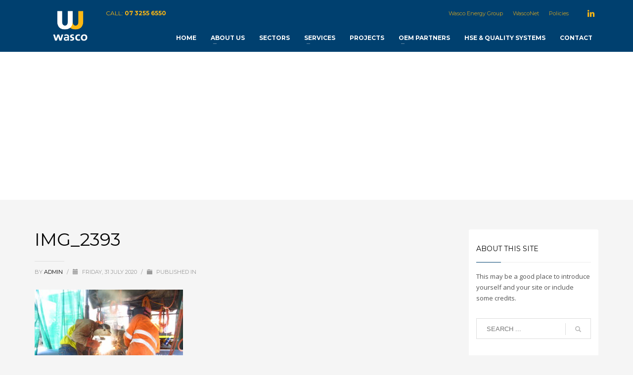

--- FILE ---
content_type: text/html; charset=UTF-8
request_url: https://wascoenergy.com.au/img_2393/
body_size: 11198
content:
<!DOCTYPE html>
<html lang="en-AU"
	prefix="og: https://ogp.me/ns#" >
<head>
<meta charset="UTF-8"/>
<meta name="twitter:widgets:csp" content="on"/>
<link rel="profile" href="http://gmpg.org/xfn/11"/>
<link rel="pingback" href="https://wascoenergy.com.au/xmlrpc.php"/>

<title>IMG_2393 |</title>
<meta name='robots' content='max-image-preview:large' />
	<style>img:is([sizes="auto" i], [sizes^="auto," i]) { contain-intrinsic-size: 3000px 1500px }</style>
	
		<!-- All in One SEO 4.0.15 -->
		<meta property="og:site_name" content="|" />
		<meta property="og:type" content="article" />
		<meta property="og:title" content="IMG_2393 |" />
		<meta property="article:published_time" content="2020-07-31T04:49:31Z" />
		<meta property="article:modified_time" content="2020-07-31T04:49:31Z" />
		<meta property="twitter:card" content="summary" />
		<meta property="twitter:domain" content="wascoenergy.com.au" />
		<meta property="twitter:title" content="IMG_2393 |" />
		<script type="text/javascript" >
			window.ga=window.ga||function(){(ga.q=ga.q||[]).push(arguments)};ga.l=+new Date;
			ga('create', "UA-177101655-1", 'auto');
			ga('require', 'linkid', 'linkid.js');
			ga('set', 'anonymizeIp', 1);
			ga('require', 'outboundLinkTracker');
			ga('send', 'pageview');
		</script>
		<script async src="https://www.google-analytics.com/analytics.js"></script>
		<script async src="https://wascoenergy.com.au/wp-content/plugins/all-in-one-seo-pack/app/Common/Assets/js/autotrack.js?ver=4.0.15"></script>
		<!-- All in One SEO -->

<link rel='dns-prefetch' href='//fonts.googleapis.com' />
<link rel="alternate" type="application/rss+xml" title=" &raquo; Feed" href="https://wascoenergy.com.au/feed/" />
<link rel="alternate" type="application/rss+xml" title=" &raquo; Comments Feed" href="https://wascoenergy.com.au/comments/feed/" />
<link rel="alternate" type="application/rss+xml" title=" &raquo; IMG_2393 Comments Feed" href="https://wascoenergy.com.au/feed/?attachment_id=3863" />
<script type="text/javascript">
/* <![CDATA[ */
window._wpemojiSettings = {"baseUrl":"https:\/\/s.w.org\/images\/core\/emoji\/16.0.1\/72x72\/","ext":".png","svgUrl":"https:\/\/s.w.org\/images\/core\/emoji\/16.0.1\/svg\/","svgExt":".svg","source":{"concatemoji":"https:\/\/wascoenergy.com.au\/wp-includes\/js\/wp-emoji-release.min.js?ver=6.8.2"}};
/*! This file is auto-generated */
!function(s,n){var o,i,e;function c(e){try{var t={supportTests:e,timestamp:(new Date).valueOf()};sessionStorage.setItem(o,JSON.stringify(t))}catch(e){}}function p(e,t,n){e.clearRect(0,0,e.canvas.width,e.canvas.height),e.fillText(t,0,0);var t=new Uint32Array(e.getImageData(0,0,e.canvas.width,e.canvas.height).data),a=(e.clearRect(0,0,e.canvas.width,e.canvas.height),e.fillText(n,0,0),new Uint32Array(e.getImageData(0,0,e.canvas.width,e.canvas.height).data));return t.every(function(e,t){return e===a[t]})}function u(e,t){e.clearRect(0,0,e.canvas.width,e.canvas.height),e.fillText(t,0,0);for(var n=e.getImageData(16,16,1,1),a=0;a<n.data.length;a++)if(0!==n.data[a])return!1;return!0}function f(e,t,n,a){switch(t){case"flag":return n(e,"\ud83c\udff3\ufe0f\u200d\u26a7\ufe0f","\ud83c\udff3\ufe0f\u200b\u26a7\ufe0f")?!1:!n(e,"\ud83c\udde8\ud83c\uddf6","\ud83c\udde8\u200b\ud83c\uddf6")&&!n(e,"\ud83c\udff4\udb40\udc67\udb40\udc62\udb40\udc65\udb40\udc6e\udb40\udc67\udb40\udc7f","\ud83c\udff4\u200b\udb40\udc67\u200b\udb40\udc62\u200b\udb40\udc65\u200b\udb40\udc6e\u200b\udb40\udc67\u200b\udb40\udc7f");case"emoji":return!a(e,"\ud83e\udedf")}return!1}function g(e,t,n,a){var r="undefined"!=typeof WorkerGlobalScope&&self instanceof WorkerGlobalScope?new OffscreenCanvas(300,150):s.createElement("canvas"),o=r.getContext("2d",{willReadFrequently:!0}),i=(o.textBaseline="top",o.font="600 32px Arial",{});return e.forEach(function(e){i[e]=t(o,e,n,a)}),i}function t(e){var t=s.createElement("script");t.src=e,t.defer=!0,s.head.appendChild(t)}"undefined"!=typeof Promise&&(o="wpEmojiSettingsSupports",i=["flag","emoji"],n.supports={everything:!0,everythingExceptFlag:!0},e=new Promise(function(e){s.addEventListener("DOMContentLoaded",e,{once:!0})}),new Promise(function(t){var n=function(){try{var e=JSON.parse(sessionStorage.getItem(o));if("object"==typeof e&&"number"==typeof e.timestamp&&(new Date).valueOf()<e.timestamp+604800&&"object"==typeof e.supportTests)return e.supportTests}catch(e){}return null}();if(!n){if("undefined"!=typeof Worker&&"undefined"!=typeof OffscreenCanvas&&"undefined"!=typeof URL&&URL.createObjectURL&&"undefined"!=typeof Blob)try{var e="postMessage("+g.toString()+"("+[JSON.stringify(i),f.toString(),p.toString(),u.toString()].join(",")+"));",a=new Blob([e],{type:"text/javascript"}),r=new Worker(URL.createObjectURL(a),{name:"wpTestEmojiSupports"});return void(r.onmessage=function(e){c(n=e.data),r.terminate(),t(n)})}catch(e){}c(n=g(i,f,p,u))}t(n)}).then(function(e){for(var t in e)n.supports[t]=e[t],n.supports.everything=n.supports.everything&&n.supports[t],"flag"!==t&&(n.supports.everythingExceptFlag=n.supports.everythingExceptFlag&&n.supports[t]);n.supports.everythingExceptFlag=n.supports.everythingExceptFlag&&!n.supports.flag,n.DOMReady=!1,n.readyCallback=function(){n.DOMReady=!0}}).then(function(){return e}).then(function(){var e;n.supports.everything||(n.readyCallback(),(e=n.source||{}).concatemoji?t(e.concatemoji):e.wpemoji&&e.twemoji&&(t(e.twemoji),t(e.wpemoji)))}))}((window,document),window._wpemojiSettings);
/* ]]> */
</script>
<link rel='stylesheet' id='zn_all_g_fonts-css' href='//fonts.googleapis.com/css?family=Montserrat%3Aregular%2C500%2C700%7COpen+Sans%3Aregular%2C300%2C600%2C700%2C800&#038;ver=6.8.2' type='text/css' media='all' />
<style id='wp-emoji-styles-inline-css' type='text/css'>

	img.wp-smiley, img.emoji {
		display: inline !important;
		border: none !important;
		box-shadow: none !important;
		height: 1em !important;
		width: 1em !important;
		margin: 0 0.07em !important;
		vertical-align: -0.1em !important;
		background: none !important;
		padding: 0 !important;
	}
</style>
<link rel='stylesheet' id='wp-block-library-css' href='https://wascoenergy.com.au/wp-includes/css/dist/block-library/style.min.css?ver=6.8.2' type='text/css' media='all' />
<style id='classic-theme-styles-inline-css' type='text/css'>
/*! This file is auto-generated */
.wp-block-button__link{color:#fff;background-color:#32373c;border-radius:9999px;box-shadow:none;text-decoration:none;padding:calc(.667em + 2px) calc(1.333em + 2px);font-size:1.125em}.wp-block-file__button{background:#32373c;color:#fff;text-decoration:none}
</style>
<style id='global-styles-inline-css' type='text/css'>
:root{--wp--preset--aspect-ratio--square: 1;--wp--preset--aspect-ratio--4-3: 4/3;--wp--preset--aspect-ratio--3-4: 3/4;--wp--preset--aspect-ratio--3-2: 3/2;--wp--preset--aspect-ratio--2-3: 2/3;--wp--preset--aspect-ratio--16-9: 16/9;--wp--preset--aspect-ratio--9-16: 9/16;--wp--preset--color--black: #000000;--wp--preset--color--cyan-bluish-gray: #abb8c3;--wp--preset--color--white: #ffffff;--wp--preset--color--pale-pink: #f78da7;--wp--preset--color--vivid-red: #cf2e2e;--wp--preset--color--luminous-vivid-orange: #ff6900;--wp--preset--color--luminous-vivid-amber: #fcb900;--wp--preset--color--light-green-cyan: #7bdcb5;--wp--preset--color--vivid-green-cyan: #00d084;--wp--preset--color--pale-cyan-blue: #8ed1fc;--wp--preset--color--vivid-cyan-blue: #0693e3;--wp--preset--color--vivid-purple: #9b51e0;--wp--preset--gradient--vivid-cyan-blue-to-vivid-purple: linear-gradient(135deg,rgba(6,147,227,1) 0%,rgb(155,81,224) 100%);--wp--preset--gradient--light-green-cyan-to-vivid-green-cyan: linear-gradient(135deg,rgb(122,220,180) 0%,rgb(0,208,130) 100%);--wp--preset--gradient--luminous-vivid-amber-to-luminous-vivid-orange: linear-gradient(135deg,rgba(252,185,0,1) 0%,rgba(255,105,0,1) 100%);--wp--preset--gradient--luminous-vivid-orange-to-vivid-red: linear-gradient(135deg,rgba(255,105,0,1) 0%,rgb(207,46,46) 100%);--wp--preset--gradient--very-light-gray-to-cyan-bluish-gray: linear-gradient(135deg,rgb(238,238,238) 0%,rgb(169,184,195) 100%);--wp--preset--gradient--cool-to-warm-spectrum: linear-gradient(135deg,rgb(74,234,220) 0%,rgb(151,120,209) 20%,rgb(207,42,186) 40%,rgb(238,44,130) 60%,rgb(251,105,98) 80%,rgb(254,248,76) 100%);--wp--preset--gradient--blush-light-purple: linear-gradient(135deg,rgb(255,206,236) 0%,rgb(152,150,240) 100%);--wp--preset--gradient--blush-bordeaux: linear-gradient(135deg,rgb(254,205,165) 0%,rgb(254,45,45) 50%,rgb(107,0,62) 100%);--wp--preset--gradient--luminous-dusk: linear-gradient(135deg,rgb(255,203,112) 0%,rgb(199,81,192) 50%,rgb(65,88,208) 100%);--wp--preset--gradient--pale-ocean: linear-gradient(135deg,rgb(255,245,203) 0%,rgb(182,227,212) 50%,rgb(51,167,181) 100%);--wp--preset--gradient--electric-grass: linear-gradient(135deg,rgb(202,248,128) 0%,rgb(113,206,126) 100%);--wp--preset--gradient--midnight: linear-gradient(135deg,rgb(2,3,129) 0%,rgb(40,116,252) 100%);--wp--preset--font-size--small: 13px;--wp--preset--font-size--medium: 20px;--wp--preset--font-size--large: 36px;--wp--preset--font-size--x-large: 42px;--wp--preset--spacing--20: 0.44rem;--wp--preset--spacing--30: 0.67rem;--wp--preset--spacing--40: 1rem;--wp--preset--spacing--50: 1.5rem;--wp--preset--spacing--60: 2.25rem;--wp--preset--spacing--70: 3.38rem;--wp--preset--spacing--80: 5.06rem;--wp--preset--shadow--natural: 6px 6px 9px rgba(0, 0, 0, 0.2);--wp--preset--shadow--deep: 12px 12px 50px rgba(0, 0, 0, 0.4);--wp--preset--shadow--sharp: 6px 6px 0px rgba(0, 0, 0, 0.2);--wp--preset--shadow--outlined: 6px 6px 0px -3px rgba(255, 255, 255, 1), 6px 6px rgba(0, 0, 0, 1);--wp--preset--shadow--crisp: 6px 6px 0px rgba(0, 0, 0, 1);}:where(.is-layout-flex){gap: 0.5em;}:where(.is-layout-grid){gap: 0.5em;}body .is-layout-flex{display: flex;}.is-layout-flex{flex-wrap: wrap;align-items: center;}.is-layout-flex > :is(*, div){margin: 0;}body .is-layout-grid{display: grid;}.is-layout-grid > :is(*, div){margin: 0;}:where(.wp-block-columns.is-layout-flex){gap: 2em;}:where(.wp-block-columns.is-layout-grid){gap: 2em;}:where(.wp-block-post-template.is-layout-flex){gap: 1.25em;}:where(.wp-block-post-template.is-layout-grid){gap: 1.25em;}.has-black-color{color: var(--wp--preset--color--black) !important;}.has-cyan-bluish-gray-color{color: var(--wp--preset--color--cyan-bluish-gray) !important;}.has-white-color{color: var(--wp--preset--color--white) !important;}.has-pale-pink-color{color: var(--wp--preset--color--pale-pink) !important;}.has-vivid-red-color{color: var(--wp--preset--color--vivid-red) !important;}.has-luminous-vivid-orange-color{color: var(--wp--preset--color--luminous-vivid-orange) !important;}.has-luminous-vivid-amber-color{color: var(--wp--preset--color--luminous-vivid-amber) !important;}.has-light-green-cyan-color{color: var(--wp--preset--color--light-green-cyan) !important;}.has-vivid-green-cyan-color{color: var(--wp--preset--color--vivid-green-cyan) !important;}.has-pale-cyan-blue-color{color: var(--wp--preset--color--pale-cyan-blue) !important;}.has-vivid-cyan-blue-color{color: var(--wp--preset--color--vivid-cyan-blue) !important;}.has-vivid-purple-color{color: var(--wp--preset--color--vivid-purple) !important;}.has-black-background-color{background-color: var(--wp--preset--color--black) !important;}.has-cyan-bluish-gray-background-color{background-color: var(--wp--preset--color--cyan-bluish-gray) !important;}.has-white-background-color{background-color: var(--wp--preset--color--white) !important;}.has-pale-pink-background-color{background-color: var(--wp--preset--color--pale-pink) !important;}.has-vivid-red-background-color{background-color: var(--wp--preset--color--vivid-red) !important;}.has-luminous-vivid-orange-background-color{background-color: var(--wp--preset--color--luminous-vivid-orange) !important;}.has-luminous-vivid-amber-background-color{background-color: var(--wp--preset--color--luminous-vivid-amber) !important;}.has-light-green-cyan-background-color{background-color: var(--wp--preset--color--light-green-cyan) !important;}.has-vivid-green-cyan-background-color{background-color: var(--wp--preset--color--vivid-green-cyan) !important;}.has-pale-cyan-blue-background-color{background-color: var(--wp--preset--color--pale-cyan-blue) !important;}.has-vivid-cyan-blue-background-color{background-color: var(--wp--preset--color--vivid-cyan-blue) !important;}.has-vivid-purple-background-color{background-color: var(--wp--preset--color--vivid-purple) !important;}.has-black-border-color{border-color: var(--wp--preset--color--black) !important;}.has-cyan-bluish-gray-border-color{border-color: var(--wp--preset--color--cyan-bluish-gray) !important;}.has-white-border-color{border-color: var(--wp--preset--color--white) !important;}.has-pale-pink-border-color{border-color: var(--wp--preset--color--pale-pink) !important;}.has-vivid-red-border-color{border-color: var(--wp--preset--color--vivid-red) !important;}.has-luminous-vivid-orange-border-color{border-color: var(--wp--preset--color--luminous-vivid-orange) !important;}.has-luminous-vivid-amber-border-color{border-color: var(--wp--preset--color--luminous-vivid-amber) !important;}.has-light-green-cyan-border-color{border-color: var(--wp--preset--color--light-green-cyan) !important;}.has-vivid-green-cyan-border-color{border-color: var(--wp--preset--color--vivid-green-cyan) !important;}.has-pale-cyan-blue-border-color{border-color: var(--wp--preset--color--pale-cyan-blue) !important;}.has-vivid-cyan-blue-border-color{border-color: var(--wp--preset--color--vivid-cyan-blue) !important;}.has-vivid-purple-border-color{border-color: var(--wp--preset--color--vivid-purple) !important;}.has-vivid-cyan-blue-to-vivid-purple-gradient-background{background: var(--wp--preset--gradient--vivid-cyan-blue-to-vivid-purple) !important;}.has-light-green-cyan-to-vivid-green-cyan-gradient-background{background: var(--wp--preset--gradient--light-green-cyan-to-vivid-green-cyan) !important;}.has-luminous-vivid-amber-to-luminous-vivid-orange-gradient-background{background: var(--wp--preset--gradient--luminous-vivid-amber-to-luminous-vivid-orange) !important;}.has-luminous-vivid-orange-to-vivid-red-gradient-background{background: var(--wp--preset--gradient--luminous-vivid-orange-to-vivid-red) !important;}.has-very-light-gray-to-cyan-bluish-gray-gradient-background{background: var(--wp--preset--gradient--very-light-gray-to-cyan-bluish-gray) !important;}.has-cool-to-warm-spectrum-gradient-background{background: var(--wp--preset--gradient--cool-to-warm-spectrum) !important;}.has-blush-light-purple-gradient-background{background: var(--wp--preset--gradient--blush-light-purple) !important;}.has-blush-bordeaux-gradient-background{background: var(--wp--preset--gradient--blush-bordeaux) !important;}.has-luminous-dusk-gradient-background{background: var(--wp--preset--gradient--luminous-dusk) !important;}.has-pale-ocean-gradient-background{background: var(--wp--preset--gradient--pale-ocean) !important;}.has-electric-grass-gradient-background{background: var(--wp--preset--gradient--electric-grass) !important;}.has-midnight-gradient-background{background: var(--wp--preset--gradient--midnight) !important;}.has-small-font-size{font-size: var(--wp--preset--font-size--small) !important;}.has-medium-font-size{font-size: var(--wp--preset--font-size--medium) !important;}.has-large-font-size{font-size: var(--wp--preset--font-size--large) !important;}.has-x-large-font-size{font-size: var(--wp--preset--font-size--x-large) !important;}
:where(.wp-block-post-template.is-layout-flex){gap: 1.25em;}:where(.wp-block-post-template.is-layout-grid){gap: 1.25em;}
:where(.wp-block-columns.is-layout-flex){gap: 2em;}:where(.wp-block-columns.is-layout-grid){gap: 2em;}
:root :where(.wp-block-pullquote){font-size: 1.5em;line-height: 1.6;}
</style>
<link rel='stylesheet' id='kallyas-styles-css' href='https://wascoenergy.com.au/wp-content/themes/kallyas/style.css?ver=4.18.0' type='text/css' media='all' />
<link rel='stylesheet' id='th-bootstrap-styles-css' href='https://wascoenergy.com.au/wp-content/themes/kallyas/css/bootstrap.min.css?ver=4.18.0' type='text/css' media='all' />
<link rel='stylesheet' id='th-theme-template-styles-css' href='https://wascoenergy.com.au/wp-content/themes/kallyas/css/template.min.css?ver=4.18.0' type='text/css' media='all' />
<link rel='stylesheet' id='zion-frontend-css' href='https://wascoenergy.com.au/wp-content/themes/kallyas/framework/zion-builder/assets/css/znb_frontend.css?ver=1.0.29' type='text/css' media='all' />
<link rel='stylesheet' id='3863-layout.css-css' href='//wascoenergy.com.au/wp-content/uploads/zion-builder/cache/3863-layout.css?ver=c464fd888acd25e109faffc192df61f4' type='text/css' media='all' />
<link rel='stylesheet' id='kallyas-addon-nav-overlay-css-css' href='https://wascoenergy.com.au/wp-content/plugins/kallyas-addon-nav-overlay/assets/styles.min.css?ver=1.0.10' type='text/css' media='all' />
<link rel='stylesheet' id='th-theme-print-stylesheet-css' href='https://wascoenergy.com.au/wp-content/themes/kallyas/css/print.css?ver=4.18.0' type='text/css' media='print' />
<link rel='stylesheet' id='th-theme-options-styles-css' href='//wascoenergy.com.au/wp-content/uploads/zn_dynamic.css?ver=1753749570' type='text/css' media='all' />
<script type="text/javascript" src="https://wascoenergy.com.au/wp-includes/js/jquery/jquery.min.js?ver=3.7.1" id="jquery-core-js"></script>
<script type="text/javascript" src="https://wascoenergy.com.au/wp-includes/js/jquery/jquery-migrate.min.js?ver=3.4.1" id="jquery-migrate-js"></script>
<link rel="https://api.w.org/" href="https://wascoenergy.com.au/wp-json/" /><link rel="alternate" title="JSON" type="application/json" href="https://wascoenergy.com.au/wp-json/wp/v2/media/3863" /><link rel="EditURI" type="application/rsd+xml" title="RSD" href="https://wascoenergy.com.au/xmlrpc.php?rsd" />
<meta name="generator" content="WordPress 6.8.2" />
<link rel='shortlink' href='https://wascoenergy.com.au/?p=3863' />
<link rel="alternate" title="oEmbed (JSON)" type="application/json+oembed" href="https://wascoenergy.com.au/wp-json/oembed/1.0/embed?url=https%3A%2F%2Fwascoenergy.com.au%2Fimg_2393%2F" />
<link rel="alternate" title="oEmbed (XML)" type="text/xml+oembed" href="https://wascoenergy.com.au/wp-json/oembed/1.0/embed?url=https%3A%2F%2Fwascoenergy.com.au%2Fimg_2393%2F&#038;format=xml" />
		<meta name="theme-color"
			  content="#00406f">
				<meta name="viewport" content="width=device-width, initial-scale=1, maximum-scale=1"/>
		
		<!--[if lte IE 8]>
		<script type="text/javascript">
			var $buoop = {
				vs: {i: 10, f: 25, o: 12.1, s: 7, n: 9}
			};

			$buoop.ol = window.onload;

			window.onload = function () {
				try {
					if ($buoop.ol) {
						$buoop.ol()
					}
				}
				catch (e) {
				}

				var e = document.createElement("script");
				e.setAttribute("type", "text/javascript");
				e.setAttribute("src", "https://browser-update.org/update.js");
				document.body.appendChild(e);
			};
		</script>
		<![endif]-->

		<!-- for IE6-8 support of HTML5 elements -->
		<!--[if lt IE 9]>
		<script src="//html5shim.googlecode.com/svn/trunk/html5.js"></script>
		<![endif]-->
		
	<!-- Fallback for animating in viewport -->
	<noscript>
		<style type="text/css" media="screen">
			.zn-animateInViewport {visibility: visible;}
		</style>
	</noscript>
	<style type="text/css">.recentcomments a{display:inline !important;padding:0 !important;margin:0 !important;}</style></head>

<body  class="attachment wp-singular attachment-template-default single single-attachment postid-3863 attachmentid-3863 attachment-jpeg wp-theme-kallyas res1170 kl-sticky-header kl-skin--light" itemscope="itemscope" itemtype="https://schema.org/WebPage" >


<div class="login_register_stuff"></div><!-- end login register stuff -->		<div id="fb-root"></div>
		<script>(function (d, s, id) {
			var js, fjs = d.getElementsByTagName(s)[0];
			if (d.getElementById(id)) {return;}
			js = d.createElement(s); js.id = id;
			js.src = "https://connect.facebook.net/en_US/sdk.js#xfbml=1&version=v3.0";
			fjs.parentNode.insertBefore(js, fjs);
		}(document, 'script', 'facebook-jssdk'));</script>
		
<div id="zn-nav-overlay" class="znNavOvr znNavOvr--layoutS1 znNavOvr--animation1 znNavOvr--theme-light">

	<div class="znNavOvr-inner is-empty">

		<div class="znNavOvr-menuWrapper"></div>
	</div>

	<a href="#" class="znNavOvr-close znNavOvr-close--trSmall" id="znNavOvr-close">
		<span></span>
		<svg x="0px" y="0px" width="54px" height="54px" viewBox="0 0 54 54">
			<circle fill="transparent" stroke="#656e79" stroke-width="1" cx="27" cy="27" r="25" stroke-dasharray="157 157" stroke-dashoffset="157"></circle>
		</svg>
	</a>
</div>

<div id="page_wrapper">

<header id="header" class="site-header  style2 header--sticky header--not-sticked    headerstyle-xs--image_color  sticky-resize headerstyle--image_color site-header--relative nav-th--light siteheader-classic siteheader-classic-split sheader-sh--light"  >
		<div class="site-header-wrapper sticky-top-area">

		<div class="kl-top-header site-header-main-wrapper clearfix   sh--light">

			<div class="container siteheader-container header--oldstyles">

				<div class="fxb-row fxb-row-col-sm">

										<div class='fxb-col fxb fxb-center-x fxb-center-y fxb-basis-auto fxb-grow-0'>
								<div id="logo-container" class="logo-container hasInfoCard  logosize--contain zn-original-logo">
			<!-- Logo -->
			<h3 class='site-logo logo ' id='logo'><a href='https://wascoenergy.com.au/' class='site-logo-anch'><img class="logo-img site-logo-img" src="https://wascoenergy.com.au/wp-content/uploads/2020/05/Wasco-transparent-single-yellow-colour.png"  alt="" title=""  /></a></h3>			<!-- InfoCard -->
			
		<div id="infocard" class="logo-infocard">
			<div class="custom ">
				<div class="row">
					<div class="col-sm-5">
						<div class="infocard-wrapper text-center">
															<p><img src="https://wascoenergy.com.au/wp-content/uploads/2020/05/Wasco-transparent-single-yellow-colour.png" alt=""></p>
																				</div>
					</div>

					<div class="col-sm-7">
						<div class="custom contact-details">

							
															<p>
								Wasco (Austrailia) Pty Ltd<br/>60 Commercial Drive, Shailer Park, Logan City QLD 4128, Australia								</p>
							
							
						</div>

						<div style="height:20px;"></div>

						<ul class="social-icons sc--clean"><li class="social-icons-li"><a href="https://www.linkedin.com/company/wasco-coatings-ltd" data-zniconfam="kl-social-icons" data-zn_icon="" target="_blank" title="LinkedIn"></a></li></ul>					</div>
				</div>
			</div>
		</div>
			</div>

							</div>
					
					<div class='fxb-col fxb-basis-auto'>

						

	<div class="separator site-header-separator visible-xs"></div>
	<div class="fxb-row site-header-row site-header-top ">

		<div class='fxb-col fxb fxb-start-x fxb-center-y fxb-basis-auto site-header-col-left site-header-top-left'>
			<div class="sh-component kl-header-toptext kl-font-alt">CALL: <a href="#" class="fw-bold">07 3255 6550</a></div>					</div>

		<div class='fxb-col fxb fxb-end-x fxb-center-y fxb-basis-auto site-header-col-right site-header-top-right'>
						<div class="sh-component zn_header_top_nav-wrapper "><span class="headernav-trigger js-toggle-class" data-target=".zn_header_top_nav-wrapper" data-target-class="is-opened"></span><ul id="menu-top-menu-1" class="zn_header_top_nav topnav topnav-no-sc clearfix"><li class="menu-item menu-item-type-custom menu-item-object-custom menu-item-1909"><a href="http://wascoenergy.com/">Wasco Energy Group</a></li>
<li class="menu-item menu-item-type-custom menu-item-object-custom menu-item-1908"><a href="https://wascoaustralia.sharepoint.com/">WascoNet</a></li>
<li class="menu-item menu-item-type-post_type menu-item-object-page menu-item-1910"><a href="https://wascoenergy.com.au/policies/">Policies</a></li>
</ul></div><ul class="sh-component social-icons sc--clean topnav navRight topnav-no-hdnav"><li class="topnav-li social-icons-li"><a href="https://www.linkedin.com/company/wasco-coatings-ltd" data-zniconfam="kl-social-icons" data-zn_icon="" target="_blank" class="topnav-item social-icons-item scheader-icon-" title="LinkedIn"></a></li></ul>		</div>

	</div><!-- /.site-header-top -->

	<div class="separator site-header-separator visible-xs"></div>


<div class="fxb-row site-header-row site-header-main ">

	<div class='fxb-col fxb fxb-start-x fxb-center-y fxb-basis-auto site-header-col-left site-header-main-left'>
			</div>

	<div class='fxb-col fxb fxb-center-x fxb-center-y fxb-basis-auto site-header-col-center site-header-main-center'>
			</div>

	<div class='fxb-col fxb fxb-end-x fxb-center-y fxb-basis-auto site-header-col-right site-header-main-right'>

		<div class='fxb-col fxb fxb-end-x fxb-center-y fxb-basis-auto site-header-main-right-top'>
								<div class="sh-component main-menu-wrapper" role="navigation" itemscope="itemscope" itemtype="https://schema.org/SiteNavigationElement" >

					<div class="zn-res-menuwrapper">
			<a href="#" class="zn-res-trigger zn-menuBurger zn-menuBurger--3--s zn-menuBurger--anim1 " id="zn-res-trigger">
				<span></span>
				<span></span>
				<span></span>
			</a>
		</div><!-- end responsive menu -->
		<div id="main-menu" class="main-nav mainnav--overlay mainnav--active-bg mainnav--pointer-dash nav-mm--light zn_mega_wrapper "><ul id="menu-main-menu" class="main-menu main-menu-nav zn_mega_menu "><li id="menu-item-2001" class="main-menu-item menu-item menu-item-type-post_type menu-item-object-page menu-item-home menu-item-2001  main-menu-item-top  menu-item-even menu-item-depth-0"><a href="https://wascoenergy.com.au/" class=" main-menu-link main-menu-link-top"><span>HOME</span></a></li>
<li id="menu-item-1829" class="main-menu-item menu-item menu-item-type-custom menu-item-object-custom menu-item-home menu-item-has-children menu-item-1829  main-menu-item-top  menu-item-even menu-item-depth-0"><a href="https://wascoenergy.com.au/#eluidc9f09642" class=" main-menu-link main-menu-link-top"><span>ABOUT US</span></a>
<ul class="sub-menu clearfix">
	<li id="menu-item-3089" class="main-menu-item menu-item menu-item-type-post_type menu-item-object-page menu-item-3089  main-menu-item-sub  menu-item-odd menu-item-depth-1"><a href="https://wascoenergy.com.au/our-mission/" class=" main-menu-link main-menu-link-sub"><span>OUR MISSION</span></a></li>
	<li id="menu-item-5176" class="main-menu-item menu-item menu-item-type-post_type menu-item-object-page menu-item-5176  main-menu-item-sub  menu-item-odd menu-item-depth-1"><a href="https://wascoenergy.com.au/policies/" class=" main-menu-link main-menu-link-sub"><span>Policies</span></a></li>
</ul>
</li>
<li id="menu-item-2481" class="main-menu-item menu-item menu-item-type-custom menu-item-object-custom menu-item-home menu-item-2481  main-menu-item-top  menu-item-even menu-item-depth-0"><a href="https://wascoenergy.com.au/#eluidee63f51e" class=" main-menu-link main-menu-link-top"><span>SECTORS</span></a></li>
<li id="menu-item-1828" class="main-menu-item menu-item menu-item-type-custom menu-item-object-custom menu-item-home menu-item-has-children menu-item-1828  main-menu-item-top  menu-item-even menu-item-depth-0"><a href="https://wascoenergy.com.au/#eluid7cb9cc0d" class=" main-menu-link main-menu-link-top"><span>SERVICES</span></a>
<ul class="sub-menu clearfix">
	<li id="menu-item-5169" class="main-menu-item menu-item menu-item-type-post_type menu-item-object-page menu-item-5169  main-menu-item-sub  menu-item-odd menu-item-depth-1"><a href="https://wascoenergy.com.au/epc-services/" class=" main-menu-link main-menu-link-sub"><span>EPC Services</span></a></li>
	<li id="menu-item-5170" class="main-menu-item menu-item menu-item-type-post_type menu-item-object-page menu-item-5170  main-menu-item-sub  menu-item-odd menu-item-depth-1"><a href="https://wascoenergy.com.au/om-services/" class=" main-menu-link main-menu-link-sub"><span>O&#038;M Services</span></a></li>
</ul>
</li>
<li id="menu-item-3230" class="main-menu-item menu-item menu-item-type-post_type menu-item-object-page menu-item-3230  main-menu-item-top  menu-item-even menu-item-depth-0"><a href="https://wascoenergy.com.au/projects/" class=" main-menu-link main-menu-link-top"><span>PROJECTS</span></a></li>
<li id="menu-item-1830" class="main-menu-item menu-item menu-item-type-custom menu-item-object-custom menu-item-home menu-item-has-children menu-item-1830  main-menu-item-top  menu-item-even menu-item-depth-0"><a href="https://wascoenergy.com.au/#eluid3299ece5" class=" main-menu-link main-menu-link-top"><span>OEM PARTNERS</span></a>
<ul class="sub-menu clearfix">
	<li id="menu-item-5171" class="main-menu-item menu-item menu-item-type-post_type menu-item-object-page menu-item-5171  main-menu-item-sub  menu-item-odd menu-item-depth-1"><a href="https://wascoenergy.com.au/oem-partner-relationships/" class=" main-menu-link main-menu-link-sub"><span>OEM Partner Relationships</span></a></li>
</ul>
</li>
<li id="menu-item-2978" class="main-menu-item menu-item menu-item-type-post_type menu-item-object-page menu-item-2978  main-menu-item-top  menu-item-even menu-item-depth-0"><a href="https://wascoenergy.com.au/hse-quality-systems/" class=" main-menu-link main-menu-link-top"><span>HSE &#038; QUALITY SYSTEMS</span></a></li>
<li id="menu-item-1834" class="main-menu-item menu-item menu-item-type-custom menu-item-object-custom menu-item-home menu-item-1834  main-menu-item-top  menu-item-even menu-item-depth-0"><a href="https://wascoenergy.com.au/#eluidbdffa109" class=" main-menu-link main-menu-link-top"><span>CONTACT</span></a></li>
</ul></div>		</div>
		<!-- end main_menu -->
				</div>

		
	</div>

</div><!-- /.site-header-main -->


					</div>
				</div>
							</div><!-- /.siteheader-container -->
		</div><!-- /.site-header-main-wrapper -->

	</div><!-- /.site-header-wrapper -->
	</header>
<div id="page_header" class="page-subheader page-subheader--auto page-subheader--inherit-hp zn_def_header_style  psubhead-stheader--relative sh-titles--right sh-tcolor--light">

    <div class="bgback"></div>

    
    <div class="th-sparkles"></div>

    <!-- DEFAULT HEADER STYLE -->
    <div class="ph-content-wrap">
        <div class="ph-content-v-center">
            <div>
                <div class="container">
                    <div class="row">
                        
                                            </div>
                    <!-- end row -->
                </div>
            </div>
        </div>
    </div>
    <div class="zn_header_bottom_style"></div></div>

	<section id="content" class="site-content">
		<div class="container">
			<div class="row">

				<!--// Main Content: page content from WP_EDITOR along with the appropriate sidebar if one specified. -->
				<div class="right_sidebar col-sm-8 col-md-9 " role="main" itemprop="mainContentOfPage" >
					<div id="th-content-post">
						<div id="post-3863" class="kl-single-layout--classic post-3863 attachment type-attachment status-inherit hentry">

    
    <div class="itemView clearfix eBlog kl-blog kl-blog-list-wrapper kl-blog--style-light ">

        <h1 class="page-title kl-blog-post-title entry-title" itemprop="headline" >IMG_2393</h1><div class="kl-blog-post" itemscope="itemscope" itemtype="https://schema.org/Blog" >

    <div class="itemHeader kl-blog-post-header">
    <div class="post_details kl-blog-post-details kl-font-alt">
        <span class="itemAuthor kl-blog-post-details-author vcard author"  itemprop="author" itemscope="itemscope" itemtype="https://schema.org/Person" >
	by	<span class="fn">
		<a class=" kl-blog-post-author-link" href="https://wascoenergy.com.au/blog/author/admin-2/">
			admin		</a>
	</span>
</span>
        <span class="infSep kl-blog-post-details-sep "> / </span>
        <span class="itemDateCreated kl-blog-post-date" itemprop="datePublished" >
	<span class="kl-blog-post-date-icon glyphicon glyphicon-calendar"></span>
	<span class="updated">
		Friday, 31 July 2020	</span>
</span>
        <span class="infSep kl-blog-post-details-sep"> / </span>
        <span class="itemCategory kl-blog-post-category">
    <span class="kl-blog-post-category-icon glyphicon glyphicon-folder-close"></span>
    Published in </span>
    </div>
</div>
<!-- end itemheader -->
<div class="itemBody kl-blog-post-body kl-blog-cols-1" itemprop="text" >
    <!-- Blog Image -->
        <!-- Blog Content -->
    <p class="attachment"><a href='https://wascoenergy.com.au/wp-content/uploads/2020/07/IMG_2393-scaled.jpg'><img fetchpriority="high" decoding="async" width="300" height="225" src="https://wascoenergy.com.au/wp-content/uploads/2020/07/IMG_2393-300x225.jpg" class="attachment-medium size-medium" alt="" /></a></p>

</div>
<!-- end item body -->
<div class="clearfix"></div>
    <div class="related-articles kl-blog-related">

        <h3 class="rta-title kl-blog-related-title" itemprop="headline" >What you can read next</h3>

        <div class="row kl-blog-related-row">
            <div class="col-sm-4">
    <div class="rta-post kl-blog-related-post">
                <h5 class="kl-blog-related-post-title"><a class="kl-blog-related-post-title-link" href="https://wascoenergy.com.au/blog/2020/07/27/braemar-2-pipeline/">Braemar 2 Pipeline</a></h5>
    </div>
</div>
<div class="col-sm-4">
    <div class="rta-post kl-blog-related-post">
                <h5 class="kl-blog-related-post-title"><a class="kl-blog-related-post-title-link" href="https://wascoenergy.com.au/blog/2020/07/28/moranbah-gas-project-node-1-and-node-2/">Moranbah Gas Project Node 1 and Node 2</a></h5>
    </div>
</div>
<div class="col-sm-4">
    <div class="rta-post kl-blog-related-post">
                <h5 class="kl-blog-related-post-title"><a class="kl-blog-related-post-title-link" href="https://wascoenergy.com.au/blog/2020/07/27/spring-gully-pipeline/">Spring Gully Pipeline</a></h5>
    </div>
</div>
        </div>

    </div>
    
</div><!-- /.kl-blog-post -->
    </div>
    <!-- End Item Layout -->
</div>
<div class="comment-form-wrapper kl-comments-wrapper kl-commlayout-classic">
    <!-- You can start editing here. -->


    <div class="clear"></div>

    <div class="zn-separator zn-margin-b line"></div>

    <div class="zn_comments sixteen columns  kl-comments">




        
            <p>You must be                 <a href="https://wascoenergy.com.au/wp-login.php?redirect_to=https%3A%2F%2Fwascoenergy.com.au%2Fimg_2393%2F">
                    logged in                </a>
                to post a comment.            </p>

        

    </div>


</div>					</div><!--// #th-content-post -->
				</div>

				<aside class=" col-sm-4 col-md-3 " role="complementary" itemscope="itemscope" itemtype="https://schema.org/WPSideBar" ><div class="zn_sidebar sidebar kl-sidebar--light element-scheme--light"><div id="text-2" class="widget zn-sidebar-widget widget_text"><h3 class="widgettitle zn-sidebar-widget-title title">About This Site</h3>			<div class="textwidget"><p>This may be a good place to introduce yourself and your site or include some credits.</p>
</div>
		</div><div id="search-3" class="widget zn-sidebar-widget widget_search">
<form id="searchform" class="gensearch__form" action="https://wascoenergy.com.au/" method="get">
	<input id="s" name="s" value="" class="inputbox gensearch__input" type="text" placeholder="SEARCH ..." />
	<button type="submit" id="searchsubmit" value="go" class="gensearch__submit glyphicon glyphicon-search"></button>
	</form></div>			<div id="recent-posts-3" class="widget zn-sidebar-widget widget_recent_entries">			<div class="latest_posts-wgt">			<h3 class="widgettitle zn-sidebar-widget-title title">Recent Posts</h3>			<ul class="posts latest_posts-wgt-posts">
									<li class="lp-post latest_posts-wgt-post">
												<h4 class="title latest_posts-wgt-title" itemprop="headline" >
							<a href="https://wascoenergy.com.au/blog/2024/06/12/hydrogen-diesel-ice-prime-mover/" class="latest_posts-wgt-title-link" title="Hydrogen Diesel ICE Prime Mover">
							Hydrogen Diesel ICE Prime Mover							</a></h4>
													<div class="text latest_posts-wgt-text">...</div>
																	</li>
									<li class="lp-post latest_posts-wgt-post">
												<h4 class="title latest_posts-wgt-title" itemprop="headline" >
							<a href="https://wascoenergy.com.au/blog/2024/05/09/bomaderry-manildra-connection-2/" class="latest_posts-wgt-title-link" title="Bomaderry Manildra Connection">
							Bomaderry Manildra Connection							</a></h4>
													<div class="text latest_posts-wgt-text">...</div>
																	</li>
									<li class="lp-post latest_posts-wgt-post">
												<h4 class="title latest_posts-wgt-title" itemprop="headline" >
							<a href="https://wascoenergy.com.au/blog/2024/05/09/western-outer-ring-main-worm-compression-expansion/" class="latest_posts-wgt-title-link" title="Western Outer Ring Main (WORM) – Compression Expansion">
							Western Outer Ring Main (WORM) – Compression Expansion							</a></h4>
													<div class="text latest_posts-wgt-text">...</div>
																	</li>
									<li class="lp-post latest_posts-wgt-post">
												<h4 class="title latest_posts-wgt-title" itemprop="headline" >
							<a href="https://wascoenergy.com.au/blog/2024/05/09/kembla-grange-metering-facility-construction/" class="latest_posts-wgt-title-link" title="Kembla Grange Metering Facility Construction">
							Kembla Grange Metering Facility Construction							</a></h4>
													<div class="text latest_posts-wgt-text">...</div>
																	</li>
									<li class="lp-post latest_posts-wgt-post">
												<h4 class="title latest_posts-wgt-title" itemprop="headline" >
							<a href="https://wascoenergy.com.au/blog/2024/05/09/long-stroke-tower-unit-installation/" class="latest_posts-wgt-title-link" title="Long Stroke Tower Unit Installation">
							Long Stroke Tower Unit Installation							</a></h4>
													<div class="text latest_posts-wgt-text">...</div>
																	</li>
							</ul>
			</div>			</div>			<div id="recent-comments-3" class="widget zn-sidebar-widget widget_recent_comments"><h3 class="widgettitle zn-sidebar-widget-title title">Recent Comments</h3><ul id="recentcomments"></ul></div><div id="archives-3" class="widget zn-sidebar-widget widget_archive"><h3 class="widgettitle zn-sidebar-widget-title title">Archives</h3>			<ul class="menu">
					<li><a href='https://wascoenergy.com.au/blog/2024/06/'>June 2024</a></li>
	<li><a href='https://wascoenergy.com.au/blog/2024/05/'>May 2024</a></li>
	<li><a href='https://wascoenergy.com.au/blog/2023/05/'>May 2023</a></li>
	<li><a href='https://wascoenergy.com.au/blog/2022/09/'>September 2022</a></li>
	<li><a href='https://wascoenergy.com.au/blog/2022/03/'>March 2022</a></li>
	<li><a href='https://wascoenergy.com.au/blog/2021/08/'>August 2021</a></li>
	<li><a href='https://wascoenergy.com.au/blog/2020/07/'>July 2020</a></li>
	<li><a href='https://wascoenergy.com.au/blog/2020/05/'>May 2020</a></li>
	<li><a href='https://wascoenergy.com.au/blog/2019/07/'>July 2019</a></li>
	<li><a href='https://wascoenergy.com.au/blog/2015/07/'>July 2015</a></li>
	<li><a href='https://wascoenergy.com.au/blog/2015/01/'>January 2015</a></li>
	<li><a href='https://wascoenergy.com.au/blog/2013/12/'>December 2013</a></li>
	<li><a href='https://wascoenergy.com.au/blog/2013/11/'>November 2013</a></li>
			</ul>
		</div><div id="categories-3" class="widget zn-sidebar-widget widget_categories"><h3 class="widgettitle zn-sidebar-widget-title title">Categories</h3>			<ul class="menu">
					<li class="cat-item cat-item-524"><a href="https://wascoenergy.com.au/blog/category/projects/2015/">2015</a>
</li>
	<li class="cat-item cat-item-523"><a href="https://wascoenergy.com.au/blog/category/projects/2016/">2016</a>
</li>
	<li class="cat-item cat-item-522"><a href="https://wascoenergy.com.au/blog/category/projects/2017-projects/">2017</a>
</li>
	<li class="cat-item cat-item-521"><a href="https://wascoenergy.com.au/blog/category/projects/2018/">2018</a>
</li>
	<li class="cat-item cat-item-520"><a href="https://wascoenergy.com.au/blog/category/projects/2019-projects/">2019</a>
</li>
	<li class="cat-item cat-item-519"><a href="https://wascoenergy.com.au/blog/category/projects/2020-projects/">2020</a>
</li>
	<li class="cat-item cat-item-538"><a href="https://wascoenergy.com.au/blog/category/projects/2022/">2022</a>
</li>
	<li class="cat-item cat-item-537"><a href="https://wascoenergy.com.au/blog/category/projects/2023/">2023</a>
</li>
	<li class="cat-item cat-item-535"><a href="https://wascoenergy.com.au/blog/category/projects/2024/">2024</a>
</li>
	<li class="cat-item cat-item-527"><a href="https://wascoenergy.com.au/blog/category/type/gathering/">Gathering</a>
</li>
	<li class="cat-item cat-item-531"><a href="https://wascoenergy.com.au/blog/category/location/">Location</a>
</li>
	<li class="cat-item cat-item-534"><a href="https://wascoenergy.com.au/blog/category/sector/mining/">Mining</a>
</li>
	<li class="cat-item cat-item-532"><a href="https://wascoenergy.com.au/blog/category/sector/oil-gas/">Oil &amp; Gas</a>
</li>
	<li class="cat-item cat-item-526"><a href="https://wascoenergy.com.au/blog/category/type/pipeline/">Pipeline</a>
</li>
	<li class="cat-item cat-item-25"><a href="https://wascoenergy.com.au/blog/category/posts/">Posts</a>
</li>
	<li class="cat-item cat-item-533"><a href="https://wascoenergy.com.au/blog/category/type/process/">Process</a>
</li>
	<li class="cat-item cat-item-518"><a href="https://wascoenergy.com.au/blog/category/projects/">Projects</a>
</li>
	<li class="cat-item cat-item-529"><a href="https://wascoenergy.com.au/blog/category/sector/">Sector</a>
</li>
	<li class="cat-item cat-item-530"><a href="https://wascoenergy.com.au/blog/category/type/">Type</a>
</li>
	<li class="cat-item cat-item-1"><a href="https://wascoenergy.com.au/blog/category/uncategorized/">Uncategorized</a>
</li>
			</ul>
		</div><div id="meta-3" class="widget zn-sidebar-widget widget_meta"><h3 class="widgettitle zn-sidebar-widget-title title">Meta</h3>
		<ul>
						<li><a href="https://wascoenergy.com.au/login-073255/">Log in</a></li>
			<li><a href="https://wascoenergy.com.au/feed/">Entries feed</a></li>
			<li><a href="https://wascoenergy.com.au/comments/feed/">Comments feed</a></li>

			<li><a href="https://wordpress.org/">WordPress.org</a></li>
		</ul>

		</div>			<div id="recent-posts-5" class="widget zn-sidebar-widget widget_recent_entries">			<div class="latest_posts-wgt">			<h3 class="widgettitle zn-sidebar-widget-title title">Featured Posts</h3>			<ul class="posts latest_posts-wgt-posts">
									<li class="lp-post latest_posts-wgt-post">
												<h4 class="title latest_posts-wgt-title" itemprop="headline" >
							<a href="https://wascoenergy.com.au/blog/2024/06/12/hydrogen-diesel-ice-prime-mover/" class="latest_posts-wgt-title-link" title="Hydrogen Diesel ICE Prime Mover">
							Hydrogen Diesel ICE Prime Mover							</a></h4>
																			<div class="lp-post-comments-num latest_posts-wgt-coments">0 comments</div>
											</li>
									<li class="lp-post latest_posts-wgt-post">
												<h4 class="title latest_posts-wgt-title" itemprop="headline" >
							<a href="https://wascoenergy.com.au/blog/2024/05/09/bomaderry-manildra-connection-2/" class="latest_posts-wgt-title-link" title="Bomaderry Manildra Connection">
							Bomaderry Manildra Connection							</a></h4>
																			<div class="lp-post-comments-num latest_posts-wgt-coments">0 comments</div>
											</li>
									<li class="lp-post latest_posts-wgt-post">
												<h4 class="title latest_posts-wgt-title" itemprop="headline" >
							<a href="https://wascoenergy.com.au/blog/2024/05/09/western-outer-ring-main-worm-compression-expansion/" class="latest_posts-wgt-title-link" title="Western Outer Ring Main (WORM) – Compression Expansion">
							Western Outer Ring Main (WORM) – Compression Expansion							</a></h4>
																			<div class="lp-post-comments-num latest_posts-wgt-coments">0 comments</div>
											</li>
									<li class="lp-post latest_posts-wgt-post">
												<h4 class="title latest_posts-wgt-title" itemprop="headline" >
							<a href="https://wascoenergy.com.au/blog/2024/05/09/kembla-grange-metering-facility-construction/" class="latest_posts-wgt-title-link" title="Kembla Grange Metering Facility Construction">
							Kembla Grange Metering Facility Construction							</a></h4>
																			<div class="lp-post-comments-num latest_posts-wgt-coments">0 comments</div>
											</li>
									<li class="lp-post latest_posts-wgt-post">
												<h4 class="title latest_posts-wgt-title" itemprop="headline" >
							<a href="https://wascoenergy.com.au/blog/2024/05/09/long-stroke-tower-unit-installation/" class="latest_posts-wgt-title-link" title="Long Stroke Tower Unit Installation">
							Long Stroke Tower Unit Installation							</a></h4>
																			<div class="lp-post-comments-num latest_posts-wgt-coments">0 comments</div>
											</li>
							</ul>
			</div>			</div>			</div></aside>			</div>
		</div>
	</section><!--// #content -->
	<footer id="footer" class="site-footer"  role="contentinfo" itemscope="itemscope" itemtype="https://schema.org/WPFooter" >
		<div class="container">
			<div class="row"><div class="col-sm-4"><div id="sbs_nav_menu-1" class="widget widget_sbs_nav_menu"><div class="zn_sbs"><div class="menu-main-menu-container"><ul id="menu-main-menu-1" class="menu"><li class="menu-item menu-item-type-post_type menu-item-object-page menu-item-home menu-item-2001"><a href="https://wascoenergy.com.au/">HOME</a></li>
<li class="menu-item menu-item-type-custom menu-item-object-custom menu-item-home menu-item-has-children menu-item-1829"><a href="https://wascoenergy.com.au/#eluidc9f09642">ABOUT US</a>
<ul class="sub-menu">
	<li class="menu-item menu-item-type-post_type menu-item-object-page menu-item-3089"><a href="https://wascoenergy.com.au/our-mission/">OUR MISSION</a></li>
	<li class="menu-item menu-item-type-post_type menu-item-object-page menu-item-5176"><a href="https://wascoenergy.com.au/policies/">Policies</a></li>
</ul>
</li>
<li class="menu-item menu-item-type-custom menu-item-object-custom menu-item-home menu-item-2481"><a href="https://wascoenergy.com.au/#eluidee63f51e">SECTORS</a></li>
<li class="menu-item menu-item-type-custom menu-item-object-custom menu-item-home menu-item-has-children menu-item-1828"><a href="https://wascoenergy.com.au/#eluid7cb9cc0d">SERVICES</a>
<ul class="sub-menu">
	<li class="menu-item menu-item-type-post_type menu-item-object-page menu-item-5169"><a href="https://wascoenergy.com.au/epc-services/">EPC Services</a></li>
	<li class="menu-item menu-item-type-post_type menu-item-object-page menu-item-5170"><a href="https://wascoenergy.com.au/om-services/">O&#038;M Services</a></li>
</ul>
</li>
<li class="menu-item menu-item-type-post_type menu-item-object-page menu-item-3230"><a href="https://wascoenergy.com.au/projects/">PROJECTS</a></li>
<li class="menu-item menu-item-type-custom menu-item-object-custom menu-item-home menu-item-has-children menu-item-1830"><a href="https://wascoenergy.com.au/#eluid3299ece5">OEM PARTNERS</a>
<ul class="sub-menu">
	<li class="menu-item menu-item-type-post_type menu-item-object-page menu-item-5171"><a href="https://wascoenergy.com.au/oem-partner-relationships/">OEM Partner Relationships</a></li>
</ul>
</li>
<li class="menu-item menu-item-type-post_type menu-item-object-page menu-item-2978"><a href="https://wascoenergy.com.au/hse-quality-systems/">HSE &#038; QUALITY SYSTEMS</a></li>
<li class="menu-item menu-item-type-custom menu-item-object-custom menu-item-home menu-item-1834"><a href="https://wascoenergy.com.au/#eluidbdffa109">CONTACT</a></li>
</ul></div></div></div></div><div class="col-sm-4"></div><div class="col-sm-4"><div id="text_contact-1" class="widget widget_text_contact"><h3 class="widgettitle title m_title m_title_ext text-custom">CONTACT</h3>
		<div class="textwidget contact-details"><p><strong>07 3255 6550</strong><br /></p>
<p>Wasco (Australia) Pty Ltd<br />
60 Commercial Drive, Shailer Park, Logan City, QLD 4128 Australia</p>
<p>PO Box 3017, Loganholme, QLD 4129 Australia</p>
<p><a href="https://maps.app.goo.gl/YSBs2DXtkoDr8TJMA" target="_blank"><i class="glyphicon glyphicon-map-marker kl-icon-white"></i> Open in Google Maps</a></p></div>

		</div></div></div><!-- end row -->
			<div class="row">
				<div class="col-sm-12">
					<div class="bottom site-footer-bottom clearfix">

						<div class="zn_footer_nav-wrapper"><ul id="menu-footer-menu-bottom" class="footer_nav"><li id="menu-item-1907" class="menu-item menu-item-type-post_type menu-item-object-page menu-item-1907"><a href="https://wascoenergy.com.au/terms-of-use/">Terms of Use</a></li>
<li id="menu-item-1890" class="menu-item menu-item-type-post_type menu-item-object-page menu-item-privacy-policy menu-item-1890"><a rel="privacy-policy" href="https://wascoenergy.com.au/privacy-policy/">Privacy Policy</a></li>
</ul></div>
						
						
							<div class="copyright footer-copyright">
								<p class="footer-copyright-text">Copyright 2022 © Wasco (Australia) Pty Ltd. All Rights Reserved. ABN: 29 122 647 287</p>							</div><!-- end copyright -->
											</div>
					<!-- end bottom -->
				</div>
			</div>
			<!-- end row -->
		</div>
	</footer>
</div><!-- end page_wrapper -->

<a href="#" id="totop" class="u-trans-all-2s js-scroll-event" data-forch="300" data-visibleclass="on--totop">TOP</a>

<script type="speculationrules">
{"prefetch":[{"source":"document","where":{"and":[{"href_matches":"\/*"},{"not":{"href_matches":["\/wp-*.php","\/wp-admin\/*","\/wp-content\/uploads\/*","\/wp-content\/*","\/wp-content\/plugins\/*","\/wp-content\/themes\/kallyas\/*","\/*\\?(.+)"]}},{"not":{"selector_matches":"a[rel~=\"nofollow\"]"}},{"not":{"selector_matches":".no-prefetch, .no-prefetch a"}}]},"eagerness":"conservative"}]}
</script>
<link rel='stylesheet' id='accordion-css-css' href='https://wascoenergy.com.au/wp-content/themes/kallyas/pagebuilder/elements/TH_Accordion/style.css?ver=4.18.0' type='text/css' media='all' />
<script type="text/javascript" src="https://wascoenergy.com.au/wp-content/themes/kallyas/js/plugins.min.js?ver=4.18.0" id="kallyas_vendors-js"></script>
<script type="text/javascript" src="https://wascoenergy.com.au/wp-includes/js/comment-reply.min.js?ver=6.8.2" id="comment-reply-js" async="async" data-wp-strategy="async"></script>
<script type="text/javascript" src="https://wascoenergy.com.au/wp-content/themes/kallyas/addons/scrollmagic/scrollmagic.js?ver=4.18.0" id="scrollmagic-js"></script>
<script type="text/javascript" id="zn-script-js-extra">
/* <![CDATA[ */
var zn_do_login = {"ajaxurl":"\/wp-admin\/admin-ajax.php","add_to_cart_text":"Item Added to cart!"};
var ZnThemeAjax = {"ajaxurl":"\/wp-admin\/admin-ajax.php","zn_back_text":"Back","zn_color_theme":"light","res_menu_trigger":"992","top_offset_tolerance":"","logout_url":"https:\/\/wascoenergy.com.au\/login-073255\/?action=logout&redirect_to=https%3A%2F%2Fwascoenergy.com.au&_wpnonce=afa64ad318"};
var ZnSmoothScroll = {"type":"yes","touchpadSupport":"no"};
/* ]]> */
</script>
<script type="text/javascript" src="https://wascoenergy.com.au/wp-content/themes/kallyas/js/znscript.min.js?ver=4.18.0" id="zn-script-js"></script>
<script type="text/javascript" src="https://wascoenergy.com.au/wp-content/themes/kallyas/addons/smooth_scroll/SmoothScroll.min.js?ver=4.18.0" id="smooth_scroll-js"></script>
<script type="text/javascript" src="https://wascoenergy.com.au/wp-content/themes/kallyas/addons/slick/slick.min.js?ver=4.18.0" id="slick-js"></script>
<script type="text/javascript" id="zion-frontend-js-js-extra">
/* <![CDATA[ */
var ZionBuilderFrontend = {"allow_video_on_mobile":""};
/* ]]> */
</script>
<script type="text/javascript" src="https://wascoenergy.com.au/wp-content/themes/kallyas/framework/zion-builder/dist/znpb_frontend.bundle.js?ver=1.0.29" id="zion-frontend-js-js"></script>
<script type="text/javascript" src="https://wascoenergy.com.au/wp-content/plugins/kallyas-addon-nav-overlay/assets/app.min.js?ver=1.0.10" id="kallyas-addon-nav-overlay-js-js"></script>
<svg style="position: absolute; width: 0; height: 0; overflow: hidden;" version="1.1" xmlns="http://www.w3.org/2000/svg" xmlns:xlink="http://www.w3.org/1999/xlink">
 <defs>

  <symbol id="icon-znb_close-thin" viewBox="0 0 100 100">
   <path d="m87.801 12.801c-1-1-2.6016-1-3.5 0l-33.801 33.699-34.699-34.801c-1-1-2.6016-1-3.5 0-1 1-1 2.6016 0 3.5l34.699 34.801-34.801 34.801c-1 1-1 2.6016 0 3.5 0.5 0.5 1.1016 0.69922 1.8008 0.69922s1.3008-0.19922 1.8008-0.69922l34.801-34.801 33.699 33.699c0.5 0.5 1.1016 0.69922 1.8008 0.69922 0.69922 0 1.3008-0.19922 1.8008-0.69922 1-1 1-2.6016 0-3.5l-33.801-33.699 33.699-33.699c0.89844-1 0.89844-2.6016 0-3.5z"/>
  </symbol>


  <symbol id="icon-znb_play" viewBox="0 0 22 28">
   <path d="M21.625 14.484l-20.75 11.531c-0.484 0.266-0.875 0.031-0.875-0.516v-23c0-0.547 0.391-0.781 0.875-0.516l20.75 11.531c0.484 0.266 0.484 0.703 0 0.969z"></path>
  </symbol>

 </defs>
</svg>
</body>
</html>


--- FILE ---
content_type: text/plain
request_url: https://www.google-analytics.com/j/collect?v=1&_v=j102&aip=1&a=761285521&t=pageview&_s=1&dl=https%3A%2F%2Fwascoenergy.com.au%2Fimg_2393%2F&ul=en-us%40posix&dt=IMG_2393%20%7C&sr=1280x720&vp=1280x720&_u=aGBAAEAjAAAAACAAI~&jid=485493114&gjid=1237569776&cid=1632541512.1769085440&tid=UA-177101655-1&_gid=79487124.1769085440&_r=1&_slc=1&_av=2.4.0&_au=20&did=i5iSjo&z=533625907
body_size: -451
content:
2,cG-G3LBNEVV77